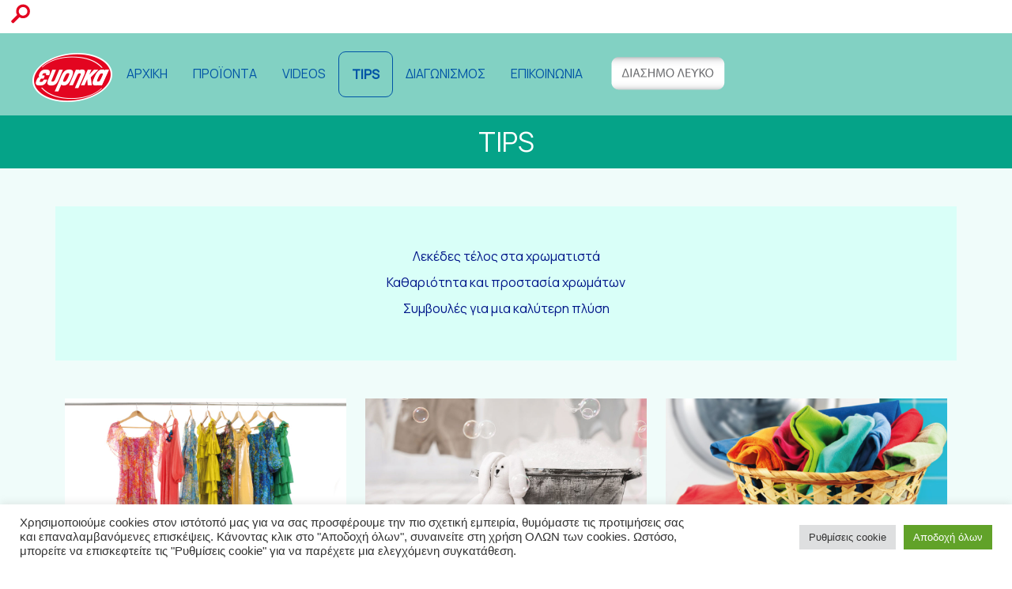

--- FILE ---
content_type: text/css
request_url: https://eurekalekedestelos.gr/wp-content/themes/eurekalekedestelos/assets/css/styles.css?ver=6.9
body_size: 1701
content:
body{
    padding: 0px;
    margin: 0px;
    font-family: 'Manrope', sans-serif;
}

.ttilr{
   font-size: 34px;
}

.searchtxtf {
    font-size: 16px;
    padding: 10px;
    width: 97%;
}
.txtc {
    text-align: center;
}

.closesearch {
    color:#aaa;
    float:right;
    top:-3px;
    font-size:48px;
    font-weight:700
   }
   .closesearch:hover,
   .closesearch:focus {
    color:#000;
    text-decoration:none;
    cursor:pointer
   }
   .pader-search {
    padding-top:23px
   }
   .modal-contentsearch {
    background-color: #ffffff;
    margin: auto;
    padding: 20px;
    border: 4 solid #0054a6;
    width: 100%;
    position: fixed;
    -webkit-animation-name: animatetop;
    -webkit-animation-duration: .4s;
    animation-name: animatetop;
    animation-duration: .4s;
}
.modalsearch {
    display: none;
    position: fixed;
    z-index: 112;
    padding-top: 0;
    left: 0;
    top: 0;
    width: 100%;
    height: 100%;
    overflow: auto;
    background-color: #000;
    background-color: rgba(0,0,0,.7);
}

modal-contentsearch {
    background-color: #faebdf;
    margin: auto;
    padding: 20px;
    border: 0 solid #888;
    width: 100%;
    position: fixed;
    -webkit-animation-name: animatetop;
    -webkit-animation-duration: .4s;
    animation-name: animatetop;
    animation-duration: .4s;
}

#mysearch{
    cursor: pointer;
}
#mysearch1{
    cursor: pointer;
}

.menu-menu-1-container{
    float:left
}
.pointerv{
    cursor: pointer;
}

li.current-menu-item{
    border-width:1px;
    border-style: solid;
    border-color: #0054a6;
    font-weight: bold;
    border-radius: 9px;
}

.linktipback:visited{
    color: #0054a6 !important;
    text-decoration: underline;
}


.menubox1{
    width:100%;
    margin: 0 auto;
    position:fixed;
    /* background-color: #05A388; */
    z-index: 100;
}

.imenu2scroll{
    background-color: #05A388;
}

.menubox{
    width:100%;
    margin: 0 auto;
    position:fixed;
    background-color: #05A388;
    z-index: 100;
}
.searchmob{
    position:absolute;
    left:0;
    top:10;
}
.burgermob{
    position:absolute;
    right: 8px;
    top:14px;
    cursor:pointer;
}
.logomobile{
    max-height: 42px;
}
.menuboxmobile{
    display:none;
    width:100%;
    margin: 0 auto;
    position:fixed;
    text-align:center;
}
.logoboxmobile{
    display:inline-block;
}
.clart{
min-height:44px;
}
.clb{
 color:   #0054a6;
}

.unstylelink{
    color: inherit;
    text-decoration: none;
}

.titletip{
font-weight: bold;
font-size: 22px;
padding-bottom: 14px;
}
/* .leftarrow{

}
.rightarrow{
    
} */



  /* .owl-carousel .owl-nav .owl-prev,
  .owl-carousel .owl-nav .owl-next,
  .owl-carousel .owl-dot {
   
} */
.owl-carousel .owl-nav .owl-prev{
    height:34px !important;
   width:34px !important;
    background: url('../images/leftarrow.png')  no-repeat !important;
    position: absolute;
    top: 50%;
    margin-top: -34px;
    left:-16px;
}
.owl-carousel .owl-nav .owl-next{
    height:34px !important;
    width:34px !important;
    background:url('../images/rightarrow.png') no-repeat !important;
    position: absolute;
    top: 50%;
    margin-top: -34px;
    right:-16px;
}
.owllink{
    text-decoration: none;
    font-size: 18px;
    color: #0054a6;
}

a.owllink:hover{
    text-decoration: none;
    font-size: 18px;
    color: #0054a6;
}

a.owllink:visited{
    text-decoration: none;
    font-size: 18px;
    color: #0054a6;
}


.lline{
    border-right-width:1px;
    border-right-style: solid;
    border-right-color: #0054a6;
}

.lline:last-child {
    border-right-width:0px;
  }

.allprosmob{
    display:none
}
.allpros{
    display:block
}

.imglek{
    margin-top: -13px;
}
.under-menu{
    margin: 0 auto;
    width: 100%;
    height: 146px;
}
.under-menu1 {
    margin: 0 auto;
    width: 100%;
    height: 36px;
}


.searchbox{
    width:100%;
    margin: 0 auto;
    background-color: #ffffff;
    min-height:42px;
}
.menudownbox{
    padding-top:23px;
    width:100%;
    margin: 0 auto;
    min-height:104px;
    
    background-color: rgba(255, 255, 255, 0.5);
}
.menudownboxin{
  max-width:1200px;
  margin:0 auto;
    width:100%;
    margin: 0 auto;
  
}
.searchicon{
    padding-top:4px;
    padding-left:12px
}

.logobox{
    float:left
}
.footerlink1{
    text-decoration: none;
    color:#ffffff;

}
a.footerlink1:hover{
    text-decoration: underline;
    color:#ffffff;
    
}
a.footerlink1:visited{
    text-decoration: none;
    color:#ffffff;
    
}


#mysubmenu{
    display:none;
    width:100vw;
    background-color: #ffffff;
    position: fixed;
    top:58px;
    /* height: 40px; */
    left:0px;
    z-index: 100;
}

.subm{
    text-decoration: none;
    color: #0054a6;
    padding-left: 12px;
    padding-right: 12px;
    padding-bottom: 2px;
    border-bottom-width: 1px;
    border-bottom-style: solid;
    border-bottom-color: #b9e5fb;
    
    display: block;
}
a.subm:visited{
    text-decoration: none;
    color: #0054a6;
    padding-left: 12px;
    padding-right: 12px;
    padding-bottom: 2px;
    border-bottom-width: 1px;
    border-bottom-style: solid;
    border-bottom-color: #b9e5fb;
    
    display: block;
}


.mainboxmenu{
float:left
}

.mainboxmenu ul {
    list-style-type: none;
    margin: 0;
    padding: 0;
    overflow: hidden;
  
  }
  
  .mainboxmenu li {
    float: left;
  }
  
  .mainboxmenu li a {
    display: block;
    color: #0054a6;
    text-align: center;
    padding: 16px;
    text-decoration: none;
  }
  
  .mainboxmenu li a:hover {
    
    text-decoration: underline;
  }
  .mainboxmenu li a:visited {
    
    display: block;
    color: #0054a6;
    text-align: center;
    padding: 16px;
    text-decoration: none;
  }

.head1{
    width:100%;
    padding: 0px;

    margin:0 auto;
}

video {
    object-fit: cover;
    width: 100%;
    height: 100vh;

}

.boxital-end-title{
    font-size: 22px;
    font-weight: bold;
    background-color: #05A388;
    color: #ffffff;
    width: 100%;
    margin: 0 auto;
}

.boxital-end{
    background-color: #D9F9F3;
    color: #ffffff;
    width: 100%;
    margin: 0 auto;

}


.boxital{
    background-color: #05A388;
    color: #ffffff;
    width: 100%;
    margin: 0 auto;

}
.boxitalin{
    
}

.lefthtal{
    background-color:#ffffff;
}
.righthtal{
    background-color: #D9F9F3;
    color: #001689;
}

.white-ltgreen-bg {
    background: rgb(255,255,255);
    background: linear-gradient(90deg, rgba(255,255,255,1) 0%, rgba(255,255,255,1) 50%, rgba(217,249,243,1) 50%, rgba(217,249,243,1) 100%);
}

@media screen and (max-width: 750px) {
    .white-ltgreen-bg {
        background-color: rgb(255,255,255);
        background-image: none;
    }
}




.vidblu{
background-color: #05A388;
}
.whiteboxtip{
    background-color: #ffffff;
    padding-bottom:29px !important;
}

.backtipsall{
    background-color: #F0FCFA;
    width: 100%;
    }

 .bsubheadtip{
     background-color: #82c6f4;
     color: #ffffff;
 }   

.colortxtblu{
    color: #ffffff;
}

.vidh{
    font-size:22px;
    font-weight:bold
}

.button1{
    padding:12px;
    border-width:1px;
    border-style:solid;
    border-color:#0054a6;
    color: #0054a6;
    text-decoration:none;

}
a.button1:hover{
    padding:12px;
    border-width:1px;
    border-style:solid;
    border-color:#0054a6;
    color: #0054a6;
    text-decoration:none;

}
a.button1:visited{
    padding:12px;
    border-width:1px;
    border-style:solid;
    border-color:#0054a6;
    color: #0054a6;
    text-decoration:none;

}


.button1f{
    padding:12px;
    border-width:1px;
    border-style:solid;
    border-color:#ffffff;
    color: #ffffff;
    text-decoration:none;
    display: inline-block;

}
a.button1f:hover{
    padding:12px;
    border-width:1px;
    border-style:solid;
    border-color:#ffffff;
    color: #ffffff;
    text-decoration:none;
    display: inline-block;

}
a.button1f:visited{
    padding:12px;
    border-width:1px;
    border-style:solid;
    border-color:#ffffff;
    color: #ffffff;
    text-decoration:none;
    display: inline-block;

}

.button2_2{
    padding:12px;
    border-width:1px;
    border-style:solid;
    border-color:#b9e5fb;
    color: #0054a6;
    text-decoration:none;
    background-color: #ffffff;
}

.button2{
    padding:12px;
    border-width:1px;
    border-style:solid;
    border-color:#08C4A9;
    color: #001689;
    text-decoration:none;

}
a.button2:hover{
    padding:12px;
    border-width:1px;
    border-style:solid;
    border-color:#08C4A9;
    color: #001689;
    text-decoration:none;

}

a.button2:visited{
    padding:12px;
    border-width:1px;
    border-style:solid;
    border-color:#08C4A9;
    color: #001689;
    text-decoration:none;

}

.bluan1{
    background-color: #D9F9F3;
}
.bluan2{
    background-color: #e1f4fd;
}
.subfooter
{
    font-weight: normal;
    color:#ffffff;
}
.footerout{
    text-align: center;
    color:#ffffff;
    font-weight:bold;
    background-color: #05A388;
    margin:0 auto;
    width:100%;
    min-height:200px;
    /* display:none; */
    padding:0px;
    
}
.enacol{
    border-right-width:1px;
    border-right-color:#ffffff;
    border-right-style:solid;
}
.dyocol{
    border-right-width:1px;
    border-right-color:#ffffff;
    border-right-style:solid;
}

@media screen and (max-width: 1064px) {
    .menubox{
        display:none
     
    }

    .menubox1{
        display:none
     
    }
    .menuboxmobile{
        display:block;
        width:100%;
        margin: 0 auto;
        position:fixed;
        background-color:#ffffff;
        padding-top: 8px;
        padding-bottom: 8px;
    }

}



@media screen and (max-width: 767px) {
    .allprosmob{
        display:block
    }
    .allpros{
        display:none
    }
    .dyocol{
        border-right-width:0px;
     
    }
    .lline{
        border-right-width:0px;
        border-right-style:none;
        border-right-color: #0054a6;
    }

    video {
        object-fit: cover;
        width: 100%;
        height: 45vh;
        /* position: absolute;
        top: 0;
        left: 0; */
    }

}


.tip-filter-button{
    display: inline-block;
    padding: 3px;
    margin-bottom: 3px;
    color: #ffffff;
    font-weight: normal;
}

.tip-filter-button a, .tip-filter-button a:hover, .tip-filter-button a:visited {
    color: #ffffff;
    text-decoration: none;
}


.tip-filter-button-active{
    border: 1.5px solid #0054A6;
    font-weight: bold;
    color: #0054A6;
}

.tip-filter-button-active a,  .tip-filter-button-active a:hover, .tip-filter-button-active a:visited {
    color: #0054A6;
}

--- FILE ---
content_type: text/css
request_url: https://eurekalekedestelos.gr/wp-content/themes/eurekalekedestelos/assets/css/products.css?v=1234&ver=6.9
body_size: -56
content:
/*products*/
.products-title-bg{
    background-color: #05A388;
    font-size: 34px;
    color: #ffffff;
    text-align: center;
}

.product-type{
    color: #0054A6;
    text-align: center;
    font-size: 20px;
    font-weight: bold;
}

.product-descr{
    color: #0054A6;
    text-align: center;
    font-size: 20px;
    font-weight: 400;
}
.product-des{
    color: #0054A6;
    text-align: center;

}

.product-image{
    width: 50%;
}

.blue-btn{
    padding:12px;
    border-width:1px;
    border-style:solid;
    border-color:#b9e5fb;
    color: #0054a6;
    text-decoration:none;
    display: inline-block;
}

a, a:visited, a:hover{
    color: #0054A6;
    text-decoration: none;
}

.color-product-lineup-container{
    background-color: #ffffff;
}

.color-product-lineup-title{
    color: #001689;
    font-size: 24px;
    font-weight: 600;
}

.link-white{
  color: #ffffff!important;
}

.bg-green{
    background-color: #DAFFF8;
}

--- FILE ---
content_type: text/css
request_url: https://eurekalekedestelos.gr/wp-content/themes/eurekalekedestelos/assets/css/blogArticles.css?ver=6.9
body_size: -222
content:
.blog-article-header{
    background-color: #b9e5fb;
    color: #0054a6;
    /* font-size:22px;
    font-weight:bold */
}

.blog-article-bg{
    background-color: #05A388;
    width: 100%;
}


.see-more-button, a.see-more-button:hover,a.see-more-button:visited {
    padding:12px;
    border-width:1px;
    border-style:solid;
    border-color:#b9e5fb;
    color: #0054a6;
    text-decoration:none;

}



--- FILE ---
content_type: text/css
request_url: https://eurekalekedestelos.gr/wp-content/themes/eurekalekedestelos/assets/css/tips.css?ver=6.9
body_size: 36
content:
.vidblu{
    background-color: #05A388;
}

.colortxtblu{
    color: #0054a6
}

.colortxtwhite{
    color: #ffffff
}

.vidh{
    font-size:22px;
    font-weight:bold
}
.linktipback{
    color: #0054a6;
    text-decoration: underline;
}
a.linktipback:hover{
    color: #0054a6;
    text-decoration: none;
}

.linktipback:visited{
    color: #0054a6 !important;
    text-decoration: underline;
}

.backtipsall{
    background-color: #F0FCFA;
    width: 100%;
}

.bsubheadtip{
    background-color: #D9FFF8;
    color: #001689;
}

.whiteboxtip{
    background-color: #ffffff;
    padding-bottom:29px !important;
}

.clart{
    min-height:44px;
}

.tips-filter-button{
    display: inline-block;
    padding: 3px;
    margin-bottom: 3px;
    color: #001689;
    font-weight: normal;
}

.tips-filter-button a, .tips-filter-button a:hover, .tips-filter-button a:visited {
    color: #001689;
    text-decoration: none;
}


.tips-filter-button-active{
    border: 1.5px solid #0054A6;
    font-weight: bold;
    color: #0054A6;
}

.tips-filter-button-active a,  .tips-filter-button-active a:hover, .tips-filter-button-active a:visited {
    color: #0054A6;
}

--- FILE ---
content_type: application/javascript
request_url: https://eurekalekedestelos.gr/wp-content/themes/eurekalekedestelos/assets/js/videomodal.js?ver=1.0.3
body_size: -162
content:

    jQuery(document).ready(function($) {


        $('.modal').on('hide.bs.modal', function() {
            var memory = $(this).html();
            $(this).html(memory);
          })
          
   
        // var myModalEl = document.getElementById('exampleModal78')
        // myModalEl.addEventListener('hidden.bs.modal', function (event) {
        // //  alert('okeik');
        //  $('#video78').get(0).stopVideo();
        // })
        
    
    
    // stop playing the youtube video when I close the modal
  
        
    
    
      
      
    // document ready  
    });
    
    
    

--- FILE ---
content_type: application/javascript
request_url: https://eurekalekedestelos.gr/wp-content/themes/eurekalekedestelos/assets/js/main.js?ver=1.2
body_size: 14
content:

function myFunction() {
    // alert("ok");
  var x = document.getElementById("mysubmenu");
  if (x.style.display === "block") {
    x.style.display = "none";
  } else {
    x.style.display = "block";
  }
}


 // search modal 
  // Get the modal
  var modal = document.getElementById("myModalsearch");
  
  // Get the button that opens the modal
  var btn = document.getElementById("mysearch");
  var btn1 = document.getElementById("mysearch1");
  
  // Get the <span> element that closes the modal
  var span = document.getElementsByClassName("closesearch")[0];
  
  // When the user clicks the button, open the modal 
  btn.onclick = function() {
    modal.style.display = "block";
   
  }
  btn1.onclick = function() {
    modal.style.display = "block";
   
  }
  
  // When the user clicks on <span> (x), close the modal
  span.onclick = function() {
    modal.style.display = "none";
  }
  
  // When the user clicks anywhere outside of the modal, close it
  window.onclick = function(event) {
    if (event.target == modal) {
      modal.style.display = "none";
    }
  }
  // end modal serch